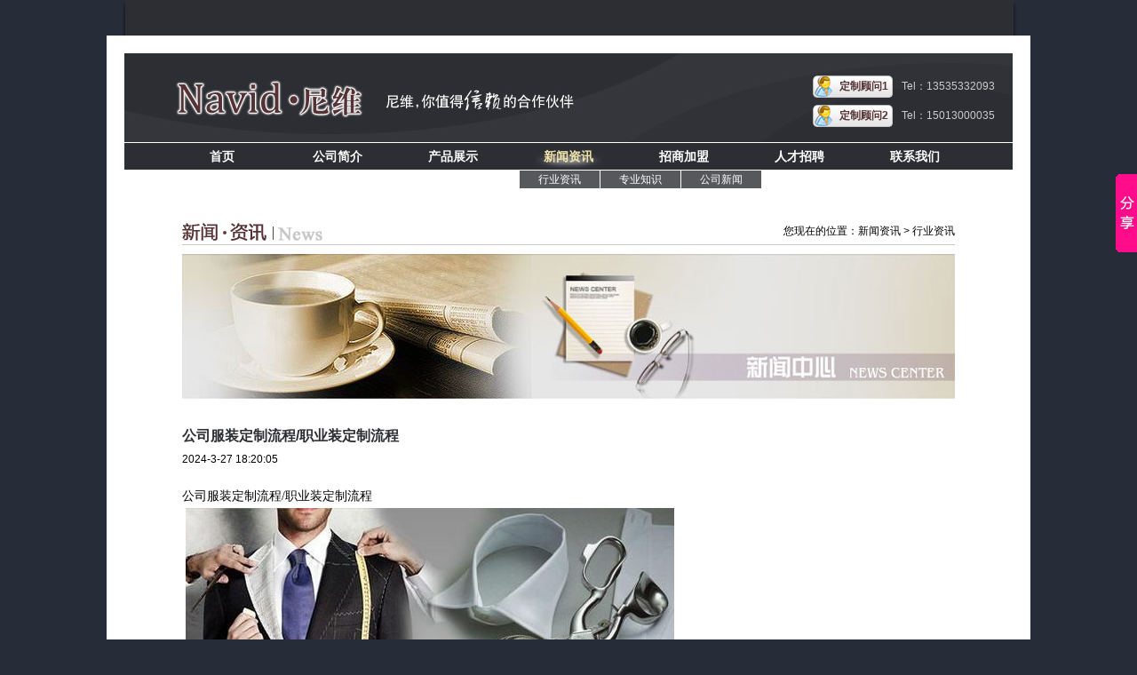

--- FILE ---
content_type: text/html; charset=utf-8
request_url: http://www.navid.cn/article/show/642.aspx
body_size: 5410
content:

<!DOCTYPE html PUBLIC "-//W3C//DTD XHTML 1.0 Transitional//EN" "http://www.w3.org/TR/xhtml1/DTD/xhtml1-transitional.dtd">
<html xmlns="http://www.w3.org/1999/xhtml">
<head>
<meta http-equiv="Content-Type" content="text/html; charset=utf-8" />
    <!--<title>广州工作服定做|高性价比工作服厂家|广州制服厂家|定做工程服|西装定制广州衬衫||订做衬衫|尼维服装</title>-->
    <title>公司服装定制流程/职业装定制流程</title>
<!-- ===== seo ===== -->
<meta name="keywords" content="广州订做制服，广州制服定做，广州定做制服，广州职业装，广州工程服，广州工作服，广州工作服定做，定做工作服，广州制服工厂，广州服装公司，广州服饰公司，白领衬衫，西装定做，订做西装，订做T恤，工装，职业装，订做职业装，职业装定做，广州尼维服装" />
<meta name="description" content="广州尼维服装020-37347878是集设计、生产、加工、批发为一体的大型服装企业,主要产品有:广州工作服,广州制服,广州工程服,广州厂服工衣,广州衬衫,广州T恤衫,广州广告衫,广州促销服等,是专业定做,订做的生产厂家,批发商。" />
<!-- ===== css ===== -->
<link rel="stylesheet" href="/Templates/Navid/images/reset.css" type="text/css" />
<link rel="stylesheet" href="/Templates/Navid/images/style.css" type="text/css" />
</head>
<!--[if lte IE 6]>
<script src="/Templates/Navid/js/DD_belatedPNG_0.0.8a.js" type="text/javascript"></script>
    <script type="text/javascript">
        DD_belatedPNG.fix('div, ul, img, li, input , a');
    </script>
<![endif]-->
<body id="goto_top">

<div class="top"><div class="shadow"><div class="wrapper">

<div class="header">
  <a class="logo" href="http://www.navid.cn/"></a>
  <ul><!--链接到QQ-->
    <li><a href="http://wpa.qq.com/msgrd?v=3&uin=1273120083&site=qq&menu=yes">定制顾问1</a><span>Tel：13535332093</span></li>
    <li><a href="http://wpa.qq.com/msgrd?v=3&uin=2735652379&site=qq&menu=yes">定制顾问2</a><span>Tel：15013000035</span></li>
  </ul>
</div>

<div class="menu">
  <ul class="main_nav">
    <li><a href="/index.aspx">首页</a></li>
    <li><a href="/content/aboutus.aspx">公司简介</a>
      <ul class="sub_nav">
        <li><a href="/content/aboutus.aspx">公司概况</a>
        <li><a href="/content/equipment.aspx">厂房设备</a>
        <li><a href="/content/case.aspx">合作案例</a>
      </ul>
    </li>
    <li><a href="/picture.aspx">产品展示</a></li>
    <li class="loadShine"><a href="/article.aspx">新闻资讯</a>
      <ul class="sub_nav">
        <li><a href="/article/6.aspx">行业资讯</a></li>
<li><a href="/article/7.aspx">专业知识</a></li>
<li><a href="/article/5.aspx">公司新闻</a></li>

      </ul>
    </li>
    <li><a href="/content/partner.aspx">招商加盟</a></li>
    <li><a href="/content/jobs.aspx">人才招聘</a></li>
    <li><a href="/feedback.aspx">联系我们</a></li>
  </ul>

</div>

<!-- ===== 正文内容 ===== -->
<div class="content">
<div class="title"><img src="/Templates/Navid/images/title_News.png" /><span style="float:right;">您现在的位置：新闻资讯 > 行业资讯</span></div>

<img src="/Templates/Navid/images/banner_News.jpg" />

	<h2 class="news_title">公司服装定制流程/职业装定制流程</h2>
	<span class="date">2024-3-27 18:20:05</span>
	<!-- ===== 编辑框内容 开始 ===== -->
	<div class="content_box">
		<p class="MsoNormal"><span style="mso-spacerun:'yes';font-family:宋体;mso-ascii-font-family:Calibri;mso-hansi-font-family:Calibri;mso-bidi-font-family:'Times New Roman';font-size:10.5000pt;mso-font-kerning:1.0000pt;"><span style="font-family:宋体;">公司服装定制流程</span><span style="font-family:Calibri;">/</span><span style="font-family:宋体;">职业装定制流程</span></span><span style="mso-spacerun:'yes';font-family:宋体;mso-ascii-font-family:Calibri;mso-hansi-font-family:Calibri;mso-bidi-font-family:'Times New Roman';font-size:10.5000pt;mso-font-kerning:1.0000pt;"><o:p></o:p></span></p>
<p class="MsoNormal"><span style="mso-spacerun:'yes';font-family:宋体;mso-ascii-font-family:Calibri;mso-hansi-font-family:Calibri;mso-bidi-font-family:'Times New Roman';font-size:10.5000pt;mso-font-kerning:1.0000pt;">&nbsp;<img src="/UpLoadFiles/20240327/2024032718195526.jpg" alt="" /></span></p>
<p class="MsoNormal"></p>
<p class="MsoNormal"><!--[if !supportLists]--><span style="font-family:宋体;mso-ascii-font-family:Calibri;mso-hansi-font-family:Calibri;mso-bidi-font-family:'Times New Roman';font-size:10.5000pt;mso-font-kerning:1.0000pt;">1、</span><!--[endif]--><span style="mso-spacerun:'yes';font-family:宋体;mso-ascii-font-family:Calibri;mso-hansi-font-family:Calibri;mso-bidi-font-family:'Times New Roman';font-size:10.5000pt;mso-font-kerning:1.0000pt;">提需求：初步将服装的需求，比如预算，配套。或者布料的成份，大致款式告知服装厂家。厂家根据客户需求提供专业，匹配的布料，款式。</span><span style="mso-spacerun:'yes';font-family:宋体;mso-ascii-font-family:Calibri;mso-hansi-font-family:Calibri;mso-bidi-font-family:'Times New Roman';font-size:10.5000pt;mso-font-kerning:1.0000pt;"><o:p></o:p></span></p>
<p class="MsoNormal"><!--[if !supportLists]--><span style="font-family:宋体;mso-ascii-font-family:Calibri;mso-hansi-font-family:Calibri;mso-bidi-font-family:'Times New Roman';font-size:10.5000pt;mso-font-kerning:1.0000pt;">2、</span><!--[endif]--><span style="mso-spacerun:'yes';font-family:宋体;mso-ascii-font-family:Calibri;mso-hansi-font-family:Calibri;mso-bidi-font-family:'Times New Roman';font-size:10.5000pt;mso-font-kerning:1.0000pt;">进一步确认需求：发图或者按客进行设计出图进行确认款式。或者约时间上门沟通款式，选择布料。</span><span style="mso-spacerun:'yes';font-family:Calibri;mso-fareast-font-family:宋体;mso-bidi-font-family:'Times New Roman';font-size:10.5000pt;mso-font-kerning:1.0000pt;"><o:p></o:p></span></p>
<p class="MsoNormal"><!--[if !supportLists]--><span style="font-family:宋体;mso-ascii-font-family:Calibri;mso-hansi-font-family:Calibri;mso-bidi-font-family:'Times New Roman';font-size:10.5000pt;mso-font-kerning:1.0000pt;">3、</span><!--[endif]--><span style="mso-spacerun:'yes';font-family:宋体;mso-ascii-font-family:Calibri;mso-hansi-font-family:Calibri;mso-bidi-font-family:'Times New Roman';font-size:10.5000pt;mso-font-kerning:1.0000pt;">定款定料定价：确认款式，布料后，双方沟通好价格。如需就进行货前打板确认。</span><span style="mso-spacerun:'yes';font-family:Calibri;mso-fareast-font-family:宋体;mso-bidi-font-family:'Times New Roman';font-size:10.5000pt;mso-font-kerning:1.0000pt;"><o:p></o:p></span></p>
<p class="MsoNormal"><!--[if !supportLists]--><span style="font-family:宋体;mso-ascii-font-family:Calibri;mso-hansi-font-family:Calibri;mso-bidi-font-family:'Times New Roman';font-size:10.5000pt;mso-font-kerning:1.0000pt;">4、</span><!--[endif]--><span style="mso-spacerun:'yes';font-family:宋体;mso-ascii-font-family:Calibri;mso-hansi-font-family:Calibri;mso-bidi-font-family:'Times New Roman';font-size:10.5000pt;mso-font-kerning:1.0000pt;">定尺寸（量体或报码）：确认好货前板或按服装厂提供的板，或客原板后，约好时间进行上门量尺。</span><span style="mso-spacerun:'yes';font-family:Calibri;mso-fareast-font-family:宋体;mso-bidi-font-family:'Times New Roman';font-size:10.5000pt;mso-font-kerning:1.0000pt;"><o:p></o:p></span></p>
<p class="MsoNormal"><!--[if !supportLists]--><span style="font-family:宋体;mso-ascii-font-family:Calibri;mso-hansi-font-family:Calibri;mso-bidi-font-family:'Times New Roman';font-size:10.5000pt;mso-font-kerning:1.0000pt;">5、</span><!--[endif]--><span style="mso-spacerun:'yes';font-family:宋体;mso-ascii-font-family:Calibri;mso-hansi-font-family:Calibri;mso-bidi-font-family:'Times New Roman';font-size:10.5000pt;mso-font-kerning:1.0000pt;">生产：供方进行布料采购，生产排期进行生产。</span><span style="mso-spacerun:'yes';font-family:Calibri;mso-fareast-font-family:宋体;mso-bidi-font-family:'Times New Roman';font-size:10.5000pt;mso-font-kerning:1.0000pt;"><o:p></o:p></span></p>
<p class="MsoNormal"><!--[if !supportLists]--><span style="font-family:宋体;mso-ascii-font-family:Calibri;mso-hansi-font-family:Calibri;mso-bidi-font-family:'Times New Roman';font-size:10.5000pt;mso-font-kerning:1.0000pt;">6、</span><!--[endif]--><span style="mso-spacerun:'yes';font-family:宋体;mso-ascii-font-family:Calibri;mso-hansi-font-family:Calibri;mso-bidi-font-family:'Times New Roman';font-size:10.5000pt;mso-font-kerning:1.0000pt;">交付：按沟通好的周期交付。</span><span style="mso-spacerun:'yes';font-family:Calibri;mso-fareast-font-family:宋体;mso-bidi-font-family:'Times New Roman';font-size:10.5000pt;mso-font-kerning:1.0000pt;"><o:p></o:p></span></p>
<p class="MsoNormal"><!--[if !supportLists]--><span style="font-family:宋体;mso-ascii-font-family:Calibri;mso-hansi-font-family:Calibri;mso-bidi-font-family:'Times New Roman';font-size:10.5000pt;mso-font-kerning:1.0000pt;">7、</span><!--[endif]--><span style="mso-spacerun:'yes';font-family:宋体;mso-ascii-font-family:Calibri;mso-hansi-font-family:Calibri;mso-bidi-font-family:'Times New Roman';font-size:10.5000pt;mso-font-kerning:1.0000pt;">售后：交付完成后，个别尺寸不合体进行返修。及使用后的质量等问题进行跟踪服务。</span><span style="mso-spacerun:'yes';font-family:Calibri;mso-fareast-font-family:宋体;mso-bidi-font-family:'Times New Roman';font-size:10.5000pt;mso-font-kerning:1.0000pt;"><o:p></o:p></span></p>
<p class="MsoNormal" align="justify" style="mso-pagination:none;text-align:justify;text-justify:inter-ideograph;"><span style="mso-spacerun:'yes';font-family:宋体;mso-ascii-font-family:Calibri;mso-hansi-font-family:Calibri;mso-bidi-font-family:'Times New Roman';font-size:10.5000pt;mso-font-kerning:1.0000pt;">&nbsp;</span><span style="mso-spacerun:'yes';font-family:宋体;mso-ascii-font-family:Calibri;mso-hansi-font-family:Calibri;mso-bidi-font-family:'Times New Roman';font-size:10.5000pt;mso-font-kerning:1.0000pt;"><o:p></o:p></span></p>
<p class="MsoNormal" align="justify" style="mso-pagination:none;text-align:justify;text-justify:inter-ideograph;"><span style="mso-spacerun:'yes';font-family:宋体;mso-ascii-font-family:Calibri;mso-hansi-font-family:Calibri;mso-bidi-font-family:'Times New Roman';font-size:10.5000pt;mso-font-kerning:1.0000pt;">&nbsp;</span></p>
<p class="MsoNormal" align="justify" style="mso-pagination:none;text-align:justify;text-justify:inter-ideograph;"><span style="mso-spacerun:'yes';font-family:宋体;mso-ascii-font-family:Calibri;mso-hansi-font-family:Calibri;mso-bidi-font-family:'Times New Roman';font-size:10.5000pt;mso-font-kerning:1.0000pt;">&nbsp;&nbsp;&nbsp;<span style="font-family:宋体;">广州市尼维服装有限公司是一家从事团体定制</span><span style="font-family:Calibri;">10</span><span style="font-family:宋体;">多年经验的厂家，始终相信，合适的才是最好的。根据不同的场景给客户匹配对应的材料，款式。让客户享受高性价比的产品与服务。也坚信专业赢得市场，诚信赢得客户，你给我一份信任，我还你一分服装形象的提升，生意是坚持与长久，不只是一单而已。</span></span><span style="mso-spacerun:'yes';font-family:Calibri;mso-fareast-font-family:宋体;mso-bidi-font-family:'Times New Roman';font-size:10.5000pt;mso-font-kerning:1.0000pt;"><o:p></o:p></span></p>
	</div>

	<center><a class="back" href="javascript:history.back(-1);">返回</a></center>
</div>


<div class="links">
<div class="goto"><a href="#goto_top"></a><a href="/index.aspx"></a></div>
  <b>连接：</b>

    <a target="_blank" href="http://navid01.cn.1688.com/">阿里巴巴服装</a>
  
    <a target="_blank" href="http://bardylin.b2b.hc360.com/">慧聪工作服</a>
  
    <a target="_blank" href="http://gzdfpz.shop.liebiao.com/">期货</a>
  
    <a target="_blank" href="http://www.data260.com/">中天工作服定做</a>
  
    <a target="_blank" href="http://www.efu.com.cn/">中国服装网</a>
  
    <a target="_blank" href="http://www.dftzgl.com">广州典丰投资</a>
  
    <a target="_blank" href="https://beian.miit.gov.cn/">粤ICP备12073058号</a>
  
</div>

<div class="footer">
    Copyright Right ? 2012 www.navid.cn All Right Reserved.   版权所有      广州市尼维服装有限公司  http://www.navid.cn/sitemap.xml
经营范围:广州工作服，广州制服,广州市工作服定做，广州工装，广州定做制服,广州工程服,广州厂服工衣,制服定做,定做工作服,广州服装厂家,服装定做，衬衫定做，西装定做,广州服装厂家,广州服装公司,广州服饰公司,广州尼维服装
服务区域:广州，深圳，佛山，顺德，南海，开发区，花都，增城，从化，南沙，清远，东莞，惠州，韶关，河源，肇庆，中山，珠海，汕头，潮州，云浮，四会  
    技术支持 <a target="_blank" href="http://www.simonmis.com/">SimonMIS</a>|
    <a href="sitemap/sitemap.html">
<span style="color:#000000;">百度地图</span></a>
<!-- 百度流量统计 -->    
<script type="text/javascript">
var _bdhmProtocol = (("https:" == document.location.protocol) ? " https://" : " http://");
document.write(unescape("%3Cscript src='" + _bdhmProtocol + "hm.baidu.com/h.js%3F11e73f83b13245068478ef19acfb3401' type='text/javascript'%3E%3C/script%3E"));
</script>
<!-- 站长流量统计 -->  
<script src="http://s20.cnzz.com/stat.php?id=5635023&web_id=5635023&show=pic1" language="JavaScript"></script>


<!--百度分享 Baidu Button BEGIN -->
<script>window._bd_share_config={"common":{"bdSnsKey":{},"bdText":"","bdMini":"2","bdMiniList":false,"bdPic":"","bdStyle":"0","bdSize":"16"},"slide":{"type":"slide","bdImg":"7","bdPos":"right","bdTop":"138"},"image":{"viewList":["qzone","weixin","tsina","tqq","renren"],"viewText":"分享到：","viewSize":"16"},"selectShare":{"bdContainerClass":null,"bdSelectMiniList":["qzone","weixin","tsina","tqq","renren"]}};with(document)0[(getElementsByTagName('head')[0]||body).appendChild(createElement('script')).src='http://bdimg.share.baidu.com/static/api/js/share.js?v=89860593.js?cdnversion='+~(-new Date()/36e5)];</script>
<!-- Baidu Button END -->
</div>

</div></div></div>

</body>
</html>

<!-- 本页面代码由 SimonMIS 制作生成于 2013-4-17 13:43:21 -->

--- FILE ---
content_type: text/css
request_url: http://www.navid.cn/Templates/Navid/images/reset.css
body_size: 805
content:
body,h1,h2,h3,h4,h5,h6,hr,p,blockquote,dl,dt,dd,ul,ol,li,pre,form,fieldset,legend,button,input,textarea,th,td{margin:0;padding:0;}
body,button,input,select,textarea{font:12px/1.5 tahoma,arial,\5b8b\4f53,sans-serif;}
h1,h2,h3,h4,h5,h6{font-size:100%;}
address,cite,dfn,em,var{font-style:normal;}
code,kbd,pre,samp{font-family:courier new,courier,monospace;}
small{font-size:12px;}
ul,ol{list-style:none;}
a{text-decoration:none;}
/*a:hover{text-decoration:underline;}*/
sup{vertical-align:text-top;}
sub{vertical-align:text-bottom;}
legend{color:#000;}
fieldset,img{border:0;}
button,input,select,textarea{font-size:100%;}
table{border-collapse:collapse;border-spacing:0;}
article,aside,details,figcaption,figure,footer,header,hgroup,menu,nav,section,summary,time,mark,audio,video{display:block;margin:0;padding:0;}
mark{background:#ff0;}

/*+++++ ADD reset ���a��ǩ��������Χ�����߿� +++++*/
/*a{blr:expression(this.onFocus=this.close());} ֻ֧��IE������ʹ��Ч�ʵ� */
a{blr:expression(this.onFocus=this.blur());} /* ֻ֧��IE������ʹ��Ч�ʵ� */
a:focus{outline: none;}


--- FILE ---
content_type: text/css
request_url: http://www.navid.cn/Templates/Navid/images/style.css
body_size: 2744
content:
/*
bg#262c38
nav#2d2e33
subNav#57585c
link#d4d4d6
footer#262c38
page#553236#ccc2c3#886f72
*/
body{
	background:#262c38;
	padding:0 0 30px 0;
}
.clear
{
    clear:both;
}
.top{
	background:url(top.png) no-repeat top center;
	padding:40px 0;
}
.shadow{
	background:url(shadow.png) no-repeat bottom center;
	padding:0 0 30px 0;
}
.wrapper{
	background:#fff;
	width:1000px;
	margin:0 auto;
	padding:20px;
}

.header{
	background:url(header_bg.jpg);
	height:100px;
}
.logo{
	float:left;
/*background:rgba(0,0,0,0.5);
filter:progid:DXImageTransform.Microsoft.Gradient( startColorStr=#88000000, endColorStr=#88000000);*/
	width:230px;
	height:80px;
	margin:10px 0 0 50px;
}
.header ul{
	float:right;
	margin:25px 20px 0 0;
}
.header ul li{
	height:25px;
	width:205px;
	text-align:right;
	margin:0 0 8px 0;
}
.header ul li a{
	float:left;
	width:85px;
	background:url(adviser.png) no-repeat;
	display:block;
	font-weight:bold;
	color:#553236;
	padding:3px 5px 4px 0;
}
.header ul li span
{
    color:#ccc;
    font-weight:normal;
	padding:0 0 0 5px;
	line-height:25px;
}
.menu{
}
.menu a{
	display:block;
	color:#fff;
	font-size:14px;
	font-weight:bold;
}
.main_nav{
	background:#2d2e33;
	height:30px;
	margin:1px 0;
	padding:0 45px;
	position:relative;
}
.main_nav li{
	display:inline;
	float:left;
	text-align:center;
	width:110px;
	margin:0 10px;
	line-height:30px;
	*position:relative;
}
.main_nav .sub_nav
{
    display:none;
	position:absolute;
	bottom:-21px;
	border-top:1px solid #fff;
}
.main_nav .sub_nav a{
	font-weight:normal;
	font-size:12px;
}
.main_nav .sub_nav li:hover{
	background:#2d2e33;
}
.main_nav .sub_nav li{
	float:left;
	background:#57585c;
	width:90px;
	border-right:1px solid #fff;
	margin:0 0 0 0;
	padding:0 0 0 0;
	line-height:20px;
}

.banner{
	width:1000px;
	height:285px;
	position:relative;
	overflow:hidden;
	margin:0 0 10px 0;
}

.title{
	border-bottom:1px solid #c7c6c8;
	height:24px;
	margin:0 0 10px;
	padding:0 0 0 0;
}
.title img
{
    float:left;
}
.links{
	clear:both;
	background:#d4d4d6 url(link.png) no-repeat;
	text-align:center;
	margin:10px 0 0 0;
	padding:0 0 10px 0;
}
.links .goto
{
    height:60px;
}
.links .goto a
{
    float:right;
    display:block;
    width:50px;
    height:20px;
	margin:15px 0 0 10px;
}
.links a{
	margin:0 0 0 20px;
	color:#000;
}
.links a:hover{
	color:#57585c;
}
.footer{
	margin:20px 0 20px 0;
	color:#262c38;
}
.footer a{
	color:#57585c;
}

.index_l{
	display:inline;
	float:left;
	width:230px;
	padding:10px;
	margin:0 10px 20px 0;
	border:1px solid #c8c8c8;
}
.left{
	background:url(index_l_bg.png) repeat-x bottom left;
	padding:10px 10px 30px;
}
.pdt_nav{
	background:url(pro.png) 0 5px no-repeat;
	margin:20px 0 55px 0;
	height:345px;
	padding:0 0 0 110px;
}
.pdt_nav li{
	margin:10px 0;
	width:100px;
	_margin:7px 0;
}
.pdt_nav a{
	display:block;
	padding:0 5px;
	color:#262c38;
}
.pdt_nav a:hover{
	background:url(hover.png);
	color:#fff;
}
.pdt_nav b{
	font-size:14px;
}
.search_top{
	background:url(search_top_bg.png) no-repeat top center;
	width:212px;
	margin:40px 0 0 0;
	padding:10px 0 0 0;
}
.search{
	background:#fff url(search_btm_bg.png) no-repeat bottom center;
	padding:10px 10px 15px 15px;
}
.search_txt{
	background:#fff url(search_txt.png) no-repeat top left;
	width:110px;
	height:20px;
	padding:0 2px 0 3px;
	border:none;
}
.search_btn{
	background:#fff url(search_btn.png) no-repeat top left;
	text-align:center;
	margin:10px 0 0 70px;
	font-weight:bold;
	width:60px;
	height:21px;
	border:none;
}
.index_pdt
{
    background:url(index_pdt.jpg) no-repeat top left;
	float:left;
	width:700px;
	height:300px;
	padding:5px 35px 5px 0;
	text-align:right;
	border:1px solid #cbcbcb;
}
.index_box{
	float:left;
	background:url(hr.png) 366px 60px no-repeat;
	width:735px;
	height:270px;
	border:1px solid #cbcbcb;
	margin:10px 0 20px 0;
	position:relative;
}
.box01{
	float:left;
	width:326px;
	height:230px;
	padding:20px;
	color:#646469;
}
.index_about
{
    height:163px;
    overflow:hidden;
}
.box02{
	float:left;
	background:url(hr01.png) 20px 135px no-repeat;
	width:326px;
	height:230px;
	margin:0 0 0 1px;
	padding:20px;
}
.box02 li a{
	color:#646469;
}
.box02 li a:hover{
	color:#262c38;
}
.box02 ul
{
}
.box02 li{
	list-style:disc inside url('list.png');
}
.index_box .more
{
	background:url(hover.png) top right;
    display:block;
    width:80px;
    height:20px;
    color:#fff;
    padding:0 0 0 5px;
    position:absolute;
    bottom:20px;
}
.content{
	width:870px;
	min-height:500px;
	margin:60px auto;
	overflow:hidden;
}
.pdt_con
{
	background:url(pdt_bg.png) top left;
	width:870px;
	min-height:500px;
	padding:60px 65px;
	overflow:hidden;
}
.custom
{
    clear:both;
}
.con_left{
    display:inline;
    float:left;
    width:200px;
    margin:0 10px 0 0;
    padding:20px 0 0 0;
}
.con_left a{
	display:block;
	padding:0 5px;
	color:#262c38;
}
.con_left b{
    font-size:14px;
}
.pdt_menu{
}
.pdt_menu li{
	margin:10px 0;
	width:100px;
}
.pdt_menu span
{
    font-size:14px;
    cursor:pointer;
    padding:0 0 0 15px;
}
.pdt_menu a:hover{
}
.pdt_menu li.selected{
	background:url(hover.png) no-repeat;
}
.pdt_menu li.selected a{
	color:#fff;
}
.pdt_menu li.selected li a{
	color:#000;
}
.list2,.list3
{
    display:none;
}
.con_right{
    float:left;
    width:660px;
}
.pdt_pic
{
    margin:0 0 50px 0;
}
.pdt_pic li
{
    font-family:Arial;
    float:left;
    margin:20px 30px 0 0;
    text-align:center;
}
.pdt_pic a
{
    color:#553236;
}
.pdt_pic img{
    /*width:175px;
    height:265px;*/
    border:1px solid #cbcbcb;
    margin:0 0 15px 0;
}

.news_list
{
    margin:0 0 50px 0;
}
.news_list li
{
    padding:0 0 30px 0;
    border-bottom:1px dashed #969696;
}
.news_list .news_title a
{
    color:#2d2e33;
}
.news_list .news_title span
{
    float:right;
    font-weight:normal;
    font-size:12px;
}
.news_list p
{
    margin:15px 0 30px;
    line-height:26px;
}
.news_list .more
{
    color:#553236;
}
.news_title
{
    margin:30px 0 5px;
    font-size:16px;
    color:#2d2e33;
}
.date
{
    font-size:12px;
}
.content_box
{
    margin:20px 0 50px;
    line-height:26px;
}
.back
{
    background:#553236;
    color:#fff;
    padding:2px 20px;
}
.main_nav a:hover{
	background:url(shine.png) no-repeat bottom center;
}
.loadShine{
	background:url(shine.png) no-repeat bottom center;
}
.loadShine a{
    color:#efe3a9;
}
.loadShine .sub_nav{
    display:block;
    width:273px;
    *left:10px;
}
.sub_nav a
{
    color:#fff;
}
.sub_nav a:hover
{
	background:none;
}

.image_wrap
{
    float:left;
    width:455px;
    height:660px;
}
.image_wrap img
{
    border-top:1px solid #d6d6d6;
    border-right:1px solid #c9c9c9;
    border-bottom:2px solid #999999;
    border-left:1px solid #c9c9c9;
}
.items
{
    float:left;
    margin:0 0 0 20px;
    height:660px;
    width:180px;
    overflow:hidden;
}
.items img
{
    border:2px solid #c8c8c8;
    margin:0 0 10px 0;
    
    -webkit-border-radius:4px;
    -moz-border-radius:4px;
}
.items img.active
{
    border:2px solid #553236;
}
.pdt_txt
{
    clear:both;
}

.msg_box{
    margin:30px 0 0 0;
    color:#666;
}
.msg_box tr{
    height:70px;
}
.msg_box b{
    color:#000;
}
.msg_box input{
    height:26px;
    border-top:2px solid #cfcfcf;
    border-right:1px solid #dcdcdc;
    border-bottom:1px solid #dcdcdc;
    border-left:2px solid #cfcfcf;
}
.textarea{
    border-top:2px solid #cfcfcf;
    border-right:1px solid #dcdcdc;
    border-bottom:1px solid #dcdcdc;
    border-left:2px solid #cfcfcf;
    margin:0 0 30px;
}
.submit
{
    color:#fff;
    background:#553236;
    border:none;
	padding:2px 15px;
    cursor:pointer;
}
.submit:hover{
}
